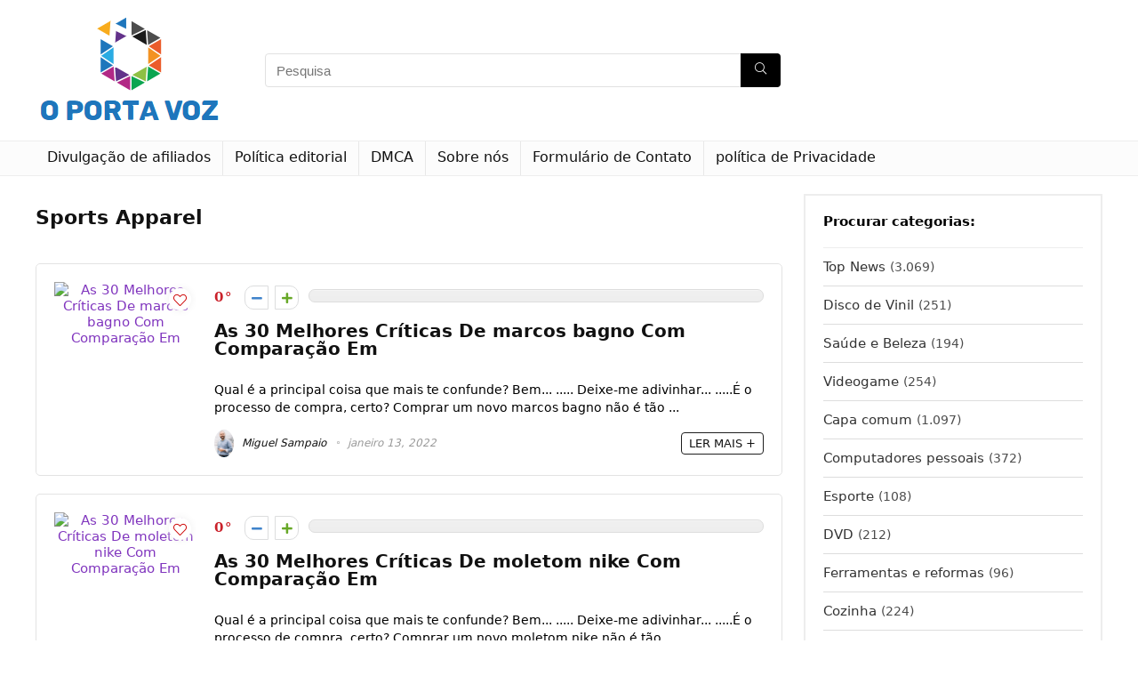

--- FILE ---
content_type: text/html; charset=UTF-8
request_url: https://www.oportavoz.com/sports-apparel/
body_size: 17671
content:
<!DOCTYPE html>
<!--[if IE 8]>    <html class="ie8" lang="pt-BR"> <![endif]-->
<!--[if IE 9]>    <html class="ie9" lang="pt-BR"> <![endif]-->
<!--[if (gt IE 9)|!(IE)] lang="pt-BR"><![endif]-->
<html lang="pt-BR">
<head>
<meta charset="UTF-8" />
<meta name="viewport" content="width=device-width, initial-scale=1.0" />
<!-- feeds & pingback -->
<link rel="profile" href="https://gmpg.org/xfn/11" />
<link rel="pingback" href="https://www.oportavoz.com/xmlrpc.php" />
<meta name='robots' content='index, follow, max-image-preview:large, max-snippet:-1, max-video-preview:-1' />


	<!-- This site is optimized with the Yoast SEO plugin v26.5 - https://yoast.com/wordpress/plugins/seo/ -->
	<title>Sports Apparel</title>
	<link rel="canonical" href="https://www.oportavoz.com/sports-apparel/" />
	<meta property="og:locale" content="pt_BR" />
	<meta property="og:type" content="article" />
	<meta property="og:title" content="Sports Apparel" />
	<meta property="og:url" content="https://www.oportavoz.com/sports-apparel/" />
	<meta property="og:site_name" content="O Porta Voz" />
	<meta name="twitter:card" content="summary_large_image" />
	<script type="application/ld+json" class="yoast-schema-graph">{"@context":"https://schema.org","@graph":[{"@type":"CollectionPage","@id":"https://www.oportavoz.com/sports-apparel/","url":"https://www.oportavoz.com/sports-apparel/","name":"Sports Apparel","isPartOf":{"@id":"https://www.oportavoz.com/#website"},"primaryImageOfPage":{"@id":"https://www.oportavoz.com/sports-apparel/#primaryimage"},"image":{"@id":"https://www.oportavoz.com/sports-apparel/#primaryimage"},"thumbnailUrl":"https://www.oportavoz.com/wp-content/uploads/2022/01/preconceito-lingustico.jpg","inLanguage":"pt-BR"},{"@type":"ImageObject","inLanguage":"pt-BR","@id":"https://www.oportavoz.com/sports-apparel/#primaryimage","url":"https://www.oportavoz.com/wp-content/uploads/2022/01/preconceito-lingustico.jpg","contentUrl":"https://www.oportavoz.com/wp-content/uploads/2022/01/preconceito-lingustico.jpg","width":337,"height":500},{"@type":"WebSite","@id":"https://www.oportavoz.com/#website","url":"https://www.oportavoz.com/","name":"O Porta Voz","description":"Informações sobre Portugal. Selecione os assuntos que deseja saber mais sobre a Folha d Ouro Verde","publisher":{"@id":"https://www.oportavoz.com/#organization"},"potentialAction":[{"@type":"SearchAction","target":{"@type":"EntryPoint","urlTemplate":"https://www.oportavoz.com/?s={search_term_string}"},"query-input":{"@type":"PropertyValueSpecification","valueRequired":true,"valueName":"search_term_string"}}],"inLanguage":"pt-BR"},{"@type":"Organization","@id":"https://www.oportavoz.com/#organization","name":"Folha d’Ouro Verde","url":"https://www.oportavoz.com/","logo":{"@type":"ImageObject","inLanguage":"pt-BR","@id":"https://www.oportavoz.com/#/schema/logo/image/","url":"https://www.oportavoz.com/wp-content/uploads/2021/07/Folha-dOuro-Verde-Logo.png","contentUrl":"https://www.oportavoz.com/wp-content/uploads/2021/07/Folha-dOuro-Verde-Logo.png","width":391,"height":192,"caption":"Folha d’Ouro Verde"},"image":{"@id":"https://www.oportavoz.com/#/schema/logo/image/"}}]}</script>
	<!-- / Yoast SEO plugin. -->


<link rel='dns-prefetch' href='//www.googletagmanager.com' />

<link rel="alternate" type="application/rss+xml" title="Feed para O Porta Voz &raquo;" href="https://www.oportavoz.com/feed/" />
<link rel="alternate" type="application/rss+xml" title="Feed de comentários para O Porta Voz &raquo;" href="https://www.oportavoz.com/comments/feed/" />
<link rel="alternate" type="application/rss+xml" title="Feed de categoria para O Porta Voz &raquo; Sports Apparel" href="https://www.oportavoz.com/sports-apparel/feed/" />
<style id='wp-img-auto-sizes-contain-inline-css' type='text/css'>
img:is([sizes=auto i],[sizes^="auto," i]){contain-intrinsic-size:3000px 1500px}
/*# sourceURL=wp-img-auto-sizes-contain-inline-css */
</style>

<style id='wp-emoji-styles-inline-css' type='text/css'>

	img.wp-smiley, img.emoji {
		display: inline !important;
		border: none !important;
		box-shadow: none !important;
		height: 1em !important;
		width: 1em !important;
		margin: 0 0.07em !important;
		vertical-align: -0.1em !important;
		background: none !important;
		padding: 0 !important;
	}
/*# sourceURL=wp-emoji-styles-inline-css */
</style>
<link rel='stylesheet' id='wp-block-library-css' href='https://www.oportavoz.com/wp-includes/css/dist/block-library/style.min.css?ver=1a5a7e83a29d894a3ed5dfd8b506b751' type='text/css' media='all' />
<style id='global-styles-inline-css' type='text/css'>
:root{--wp--preset--aspect-ratio--square: 1;--wp--preset--aspect-ratio--4-3: 4/3;--wp--preset--aspect-ratio--3-4: 3/4;--wp--preset--aspect-ratio--3-2: 3/2;--wp--preset--aspect-ratio--2-3: 2/3;--wp--preset--aspect-ratio--16-9: 16/9;--wp--preset--aspect-ratio--9-16: 9/16;--wp--preset--color--black: #000000;--wp--preset--color--cyan-bluish-gray: #abb8c3;--wp--preset--color--white: #ffffff;--wp--preset--color--pale-pink: #f78da7;--wp--preset--color--vivid-red: #cf2e2e;--wp--preset--color--luminous-vivid-orange: #ff6900;--wp--preset--color--luminous-vivid-amber: #fcb900;--wp--preset--color--light-green-cyan: #7bdcb5;--wp--preset--color--vivid-green-cyan: #00d084;--wp--preset--color--pale-cyan-blue: #8ed1fc;--wp--preset--color--vivid-cyan-blue: #0693e3;--wp--preset--color--vivid-purple: #9b51e0;--wp--preset--gradient--vivid-cyan-blue-to-vivid-purple: linear-gradient(135deg,rgb(6,147,227) 0%,rgb(155,81,224) 100%);--wp--preset--gradient--light-green-cyan-to-vivid-green-cyan: linear-gradient(135deg,rgb(122,220,180) 0%,rgb(0,208,130) 100%);--wp--preset--gradient--luminous-vivid-amber-to-luminous-vivid-orange: linear-gradient(135deg,rgb(252,185,0) 0%,rgb(255,105,0) 100%);--wp--preset--gradient--luminous-vivid-orange-to-vivid-red: linear-gradient(135deg,rgb(255,105,0) 0%,rgb(207,46,46) 100%);--wp--preset--gradient--very-light-gray-to-cyan-bluish-gray: linear-gradient(135deg,rgb(238,238,238) 0%,rgb(169,184,195) 100%);--wp--preset--gradient--cool-to-warm-spectrum: linear-gradient(135deg,rgb(74,234,220) 0%,rgb(151,120,209) 20%,rgb(207,42,186) 40%,rgb(238,44,130) 60%,rgb(251,105,98) 80%,rgb(254,248,76) 100%);--wp--preset--gradient--blush-light-purple: linear-gradient(135deg,rgb(255,206,236) 0%,rgb(152,150,240) 100%);--wp--preset--gradient--blush-bordeaux: linear-gradient(135deg,rgb(254,205,165) 0%,rgb(254,45,45) 50%,rgb(107,0,62) 100%);--wp--preset--gradient--luminous-dusk: linear-gradient(135deg,rgb(255,203,112) 0%,rgb(199,81,192) 50%,rgb(65,88,208) 100%);--wp--preset--gradient--pale-ocean: linear-gradient(135deg,rgb(255,245,203) 0%,rgb(182,227,212) 50%,rgb(51,167,181) 100%);--wp--preset--gradient--electric-grass: linear-gradient(135deg,rgb(202,248,128) 0%,rgb(113,206,126) 100%);--wp--preset--gradient--midnight: linear-gradient(135deg,rgb(2,3,129) 0%,rgb(40,116,252) 100%);--wp--preset--font-size--small: 13px;--wp--preset--font-size--medium: 20px;--wp--preset--font-size--large: 36px;--wp--preset--font-size--x-large: 42px;--wp--preset--spacing--20: 0.44rem;--wp--preset--spacing--30: 0.67rem;--wp--preset--spacing--40: 1rem;--wp--preset--spacing--50: 1.5rem;--wp--preset--spacing--60: 2.25rem;--wp--preset--spacing--70: 3.38rem;--wp--preset--spacing--80: 5.06rem;--wp--preset--shadow--natural: 6px 6px 9px rgba(0, 0, 0, 0.2);--wp--preset--shadow--deep: 12px 12px 50px rgba(0, 0, 0, 0.4);--wp--preset--shadow--sharp: 6px 6px 0px rgba(0, 0, 0, 0.2);--wp--preset--shadow--outlined: 6px 6px 0px -3px rgb(255, 255, 255), 6px 6px rgb(0, 0, 0);--wp--preset--shadow--crisp: 6px 6px 0px rgb(0, 0, 0);}:where(.is-layout-flex){gap: 0.5em;}:where(.is-layout-grid){gap: 0.5em;}body .is-layout-flex{display: flex;}.is-layout-flex{flex-wrap: wrap;align-items: center;}.is-layout-flex > :is(*, div){margin: 0;}body .is-layout-grid{display: grid;}.is-layout-grid > :is(*, div){margin: 0;}:where(.wp-block-columns.is-layout-flex){gap: 2em;}:where(.wp-block-columns.is-layout-grid){gap: 2em;}:where(.wp-block-post-template.is-layout-flex){gap: 1.25em;}:where(.wp-block-post-template.is-layout-grid){gap: 1.25em;}.has-black-color{color: var(--wp--preset--color--black) !important;}.has-cyan-bluish-gray-color{color: var(--wp--preset--color--cyan-bluish-gray) !important;}.has-white-color{color: var(--wp--preset--color--white) !important;}.has-pale-pink-color{color: var(--wp--preset--color--pale-pink) !important;}.has-vivid-red-color{color: var(--wp--preset--color--vivid-red) !important;}.has-luminous-vivid-orange-color{color: var(--wp--preset--color--luminous-vivid-orange) !important;}.has-luminous-vivid-amber-color{color: var(--wp--preset--color--luminous-vivid-amber) !important;}.has-light-green-cyan-color{color: var(--wp--preset--color--light-green-cyan) !important;}.has-vivid-green-cyan-color{color: var(--wp--preset--color--vivid-green-cyan) !important;}.has-pale-cyan-blue-color{color: var(--wp--preset--color--pale-cyan-blue) !important;}.has-vivid-cyan-blue-color{color: var(--wp--preset--color--vivid-cyan-blue) !important;}.has-vivid-purple-color{color: var(--wp--preset--color--vivid-purple) !important;}.has-black-background-color{background-color: var(--wp--preset--color--black) !important;}.has-cyan-bluish-gray-background-color{background-color: var(--wp--preset--color--cyan-bluish-gray) !important;}.has-white-background-color{background-color: var(--wp--preset--color--white) !important;}.has-pale-pink-background-color{background-color: var(--wp--preset--color--pale-pink) !important;}.has-vivid-red-background-color{background-color: var(--wp--preset--color--vivid-red) !important;}.has-luminous-vivid-orange-background-color{background-color: var(--wp--preset--color--luminous-vivid-orange) !important;}.has-luminous-vivid-amber-background-color{background-color: var(--wp--preset--color--luminous-vivid-amber) !important;}.has-light-green-cyan-background-color{background-color: var(--wp--preset--color--light-green-cyan) !important;}.has-vivid-green-cyan-background-color{background-color: var(--wp--preset--color--vivid-green-cyan) !important;}.has-pale-cyan-blue-background-color{background-color: var(--wp--preset--color--pale-cyan-blue) !important;}.has-vivid-cyan-blue-background-color{background-color: var(--wp--preset--color--vivid-cyan-blue) !important;}.has-vivid-purple-background-color{background-color: var(--wp--preset--color--vivid-purple) !important;}.has-black-border-color{border-color: var(--wp--preset--color--black) !important;}.has-cyan-bluish-gray-border-color{border-color: var(--wp--preset--color--cyan-bluish-gray) !important;}.has-white-border-color{border-color: var(--wp--preset--color--white) !important;}.has-pale-pink-border-color{border-color: var(--wp--preset--color--pale-pink) !important;}.has-vivid-red-border-color{border-color: var(--wp--preset--color--vivid-red) !important;}.has-luminous-vivid-orange-border-color{border-color: var(--wp--preset--color--luminous-vivid-orange) !important;}.has-luminous-vivid-amber-border-color{border-color: var(--wp--preset--color--luminous-vivid-amber) !important;}.has-light-green-cyan-border-color{border-color: var(--wp--preset--color--light-green-cyan) !important;}.has-vivid-green-cyan-border-color{border-color: var(--wp--preset--color--vivid-green-cyan) !important;}.has-pale-cyan-blue-border-color{border-color: var(--wp--preset--color--pale-cyan-blue) !important;}.has-vivid-cyan-blue-border-color{border-color: var(--wp--preset--color--vivid-cyan-blue) !important;}.has-vivid-purple-border-color{border-color: var(--wp--preset--color--vivid-purple) !important;}.has-vivid-cyan-blue-to-vivid-purple-gradient-background{background: var(--wp--preset--gradient--vivid-cyan-blue-to-vivid-purple) !important;}.has-light-green-cyan-to-vivid-green-cyan-gradient-background{background: var(--wp--preset--gradient--light-green-cyan-to-vivid-green-cyan) !important;}.has-luminous-vivid-amber-to-luminous-vivid-orange-gradient-background{background: var(--wp--preset--gradient--luminous-vivid-amber-to-luminous-vivid-orange) !important;}.has-luminous-vivid-orange-to-vivid-red-gradient-background{background: var(--wp--preset--gradient--luminous-vivid-orange-to-vivid-red) !important;}.has-very-light-gray-to-cyan-bluish-gray-gradient-background{background: var(--wp--preset--gradient--very-light-gray-to-cyan-bluish-gray) !important;}.has-cool-to-warm-spectrum-gradient-background{background: var(--wp--preset--gradient--cool-to-warm-spectrum) !important;}.has-blush-light-purple-gradient-background{background: var(--wp--preset--gradient--blush-light-purple) !important;}.has-blush-bordeaux-gradient-background{background: var(--wp--preset--gradient--blush-bordeaux) !important;}.has-luminous-dusk-gradient-background{background: var(--wp--preset--gradient--luminous-dusk) !important;}.has-pale-ocean-gradient-background{background: var(--wp--preset--gradient--pale-ocean) !important;}.has-electric-grass-gradient-background{background: var(--wp--preset--gradient--electric-grass) !important;}.has-midnight-gradient-background{background: var(--wp--preset--gradient--midnight) !important;}.has-small-font-size{font-size: var(--wp--preset--font-size--small) !important;}.has-medium-font-size{font-size: var(--wp--preset--font-size--medium) !important;}.has-large-font-size{font-size: var(--wp--preset--font-size--large) !important;}.has-x-large-font-size{font-size: var(--wp--preset--font-size--x-large) !important;}
/*# sourceURL=global-styles-inline-css */
</style>

<style id='classic-theme-styles-inline-css' type='text/css'>
/*! This file is auto-generated */
.wp-block-button__link{color:#fff;background-color:#32373c;border-radius:9999px;box-shadow:none;text-decoration:none;padding:calc(.667em + 2px) calc(1.333em + 2px);font-size:1.125em}.wp-block-file__button{background:#32373c;color:#fff;text-decoration:none}
/*# sourceURL=/wp-includes/css/classic-themes.min.css */
</style>
<link rel='stylesheet' id='dashicons-css' href='https://www.oportavoz.com/wp-includes/css/dashicons.min.css?ver=1a5a7e83a29d894a3ed5dfd8b506b751' type='text/css' media='all' />
<link rel='stylesheet' id='admin-bar-css' href='https://www.oportavoz.com/wp-includes/css/admin-bar.min.css?ver=1a5a7e83a29d894a3ed5dfd8b506b751' type='text/css' media='all' />
<style id='admin-bar-inline-css' type='text/css'>

    /* Hide CanvasJS credits for P404 charts specifically */
    #p404RedirectChart .canvasjs-chart-credit {
        display: none !important;
    }
    
    #p404RedirectChart canvas {
        border-radius: 6px;
    }

    .p404-redirect-adminbar-weekly-title {
        font-weight: bold;
        font-size: 14px;
        color: #fff;
        margin-bottom: 6px;
    }

    #wpadminbar #wp-admin-bar-p404_free_top_button .ab-icon:before {
        content: "\f103";
        color: #dc3545;
        top: 3px;
    }
    
    #wp-admin-bar-p404_free_top_button .ab-item {
        min-width: 80px !important;
        padding: 0px !important;
    }
    
    /* Ensure proper positioning and z-index for P404 dropdown */
    .p404-redirect-adminbar-dropdown-wrap { 
        min-width: 0; 
        padding: 0;
        position: static !important;
    }
    
    #wpadminbar #wp-admin-bar-p404_free_top_button_dropdown {
        position: static !important;
    }
    
    #wpadminbar #wp-admin-bar-p404_free_top_button_dropdown .ab-item {
        padding: 0 !important;
        margin: 0 !important;
    }
    
    .p404-redirect-dropdown-container {
        min-width: 340px;
        padding: 18px 18px 12px 18px;
        background: #23282d !important;
        color: #fff;
        border-radius: 12px;
        box-shadow: 0 8px 32px rgba(0,0,0,0.25);
        margin-top: 10px;
        position: relative !important;
        z-index: 999999 !important;
        display: block !important;
        border: 1px solid #444;
    }
    
    /* Ensure P404 dropdown appears on hover */
    #wpadminbar #wp-admin-bar-p404_free_top_button .p404-redirect-dropdown-container { 
        display: none !important;
    }
    
    #wpadminbar #wp-admin-bar-p404_free_top_button:hover .p404-redirect-dropdown-container { 
        display: block !important;
    }
    
    #wpadminbar #wp-admin-bar-p404_free_top_button:hover #wp-admin-bar-p404_free_top_button_dropdown .p404-redirect-dropdown-container {
        display: block !important;
    }
    
    .p404-redirect-card {
        background: #2c3338;
        border-radius: 8px;
        padding: 18px 18px 12px 18px;
        box-shadow: 0 2px 8px rgba(0,0,0,0.07);
        display: flex;
        flex-direction: column;
        align-items: flex-start;
        border: 1px solid #444;
    }
    
    .p404-redirect-btn {
        display: inline-block;
        background: #dc3545;
        color: #fff !important;
        font-weight: bold;
        padding: 5px 22px;
        border-radius: 8px;
        text-decoration: none;
        font-size: 17px;
        transition: background 0.2s, box-shadow 0.2s;
        margin-top: 8px;
        box-shadow: 0 2px 8px rgba(220,53,69,0.15);
        text-align: center;
        line-height: 1.6;
    }
    
    .p404-redirect-btn:hover {
        background: #c82333;
        color: #fff !important;
        box-shadow: 0 4px 16px rgba(220,53,69,0.25);
    }
    
    /* Prevent conflicts with other admin bar dropdowns */
    #wpadminbar .ab-top-menu > li:hover > .ab-item,
    #wpadminbar .ab-top-menu > li.hover > .ab-item {
        z-index: auto;
    }
    
    #wpadminbar #wp-admin-bar-p404_free_top_button:hover > .ab-item {
        z-index: 999998 !important;
    }
    
/*# sourceURL=admin-bar-inline-css */
</style>
<link rel='stylesheet' id='eggrehub-css' href='https://www.oportavoz.com/wp-content/themes/rehub-theme/css/eggrehub.css?ver=13.1.1' type='text/css' media='all' />
<link rel='stylesheet' id='rhstyle-css' href='https://www.oportavoz.com/wp-content/themes/rehub-theme/style.css?ver=13.1.1' type='text/css' media='all' />
<link rel='stylesheet' id='responsive-css' href='https://www.oportavoz.com/wp-content/themes/rehub-theme/css/responsive.css?ver=13.1.1' type='text/css' media='all' />
<link rel='stylesheet' id='rehubicons-css' href='https://www.oportavoz.com/wp-content/themes/rehub-theme/iconstyle.css?ver=13.1.1' type='text/css' media='all' />
<script type="text/javascript" src="https://www.oportavoz.com/wp-includes/js/jquery/jquery.min.js?ver=3.7.1" id="jquery-core-js" defer></script>

<script type="text/javascript" id="jquery-js-after">window.addEventListener('DOMContentLoaded', function() {
/* <![CDATA[ */
jQuery(document).ready(function() {
	jQuery(".2dec3afe443fac99097e8d1875173c0c").click(function() {
		jQuery.post(
			"https://www.oportavoz.com/wp-admin/admin-ajax.php", {
				"action": "quick_adsense_onpost_ad_click",
				"quick_adsense_onpost_ad_index": jQuery(this).attr("data-index"),
				"quick_adsense_nonce": "29da76022e",
			}, function(response) { }
		);
	});
});

//# sourceURL=jquery-js-after
/* ]]> */
});</script>
<link rel="https://api.w.org/" href="https://www.oportavoz.com/wp-json/" /><link rel="alternate" title="JSON" type="application/json" href="https://www.oportavoz.com/wp-json/wp/v2/categories/58" /><link rel="EditURI" type="application/rsd+xml" title="RSD" href="https://www.oportavoz.com/xmlrpc.php?rsd" />
<meta name="generator" content="Site Kit by Google 1.167.0" /><meta name="google-site-verification" content="GuiEKWbILXGSRwp1E2xj_PHB5qtzlCqXfBOBC3hZDpU" />

<link rel="preload" href="https://www.oportavoz.com/wp-content/themes/rehub-theme/fonts/rhicons.woff2?leryx9" as="font" type="font/woff2" crossorigin="crossorigin"><style type="text/css"> nav.top_menu > ul > li > a{font-weight:normal;} .widget .title:after{border-bottom:2px solid #8035be;}.rehub-main-color-border,nav.top_menu > ul > li.vertical-menu.border-main-color .sub-menu,.rh-main-bg-hover:hover,.wp-block-quote,ul.def_btn_link_tabs li.active a,.wp-block-pullquote{border-color:#8035be;}.wpsm_promobox.rehub_promobox{border-left-color:#8035be!important;}.color_link{color:#8035be !important;}.search-header-contents{border-top-color:#8035be;}.featured_slider:hover .score,.top_chart_controls .controls:hover,article.post .wpsm_toplist_heading:before{border-color:#8035be;}.btn_more:hover,.small_post .overlay .btn_more:hover,.tw-pagination .current{border:1px solid #8035be;color:#fff}.rehub_woo_review .rehub_woo_tabs_menu li.current{border-top:3px solid #8035be;}.gallery-pics .gp-overlay{box-shadow:0 0 0 4px #8035be inset;}.post .rehub_woo_tabs_menu li.current,.woocommerce div.product .woocommerce-tabs ul.tabs li.active{border-top:2px solid #8035be;}.rething_item a.cat{border-bottom-color:#8035be}nav.top_menu ul li ul.sub-menu{border-bottom:2px solid #8035be;}.widget.deal_daywoo,.elementor-widget-wpsm_woofeatured .deal_daywoo{border:3px solid #8035be;padding:20px;background:#fff;}.deal_daywoo .wpsm-bar-bar{background-color:#8035be !important} #buddypress div.item-list-tabs ul li.selected a span,#buddypress div.item-list-tabs ul li.current a span,#buddypress div.item-list-tabs ul li a span,.user-profile-div .user-menu-tab > li.active > a,.user-profile-div .user-menu-tab > li.active > a:focus,.user-profile-div .user-menu-tab > li.active > a:hover,.slide .news_cat a,.news_in_thumb:hover .news_cat a,.news_out_thumb:hover .news_cat a,.col-feat-grid:hover .news_cat a,.carousel-style-deal .re_carousel .controls,.re_carousel .controls:hover,.openedprevnext .postNavigation a,.postNavigation a:hover,.top_chart_pagination a.selected,.flex-control-paging li a.flex-active,.flex-control-paging li a:hover,.btn_more:hover,.tabs-menu li:hover,.tabs-menu li.current,.featured_slider:hover .score,#bbp_user_edit_submit,.bbp-topic-pagination a,.bbp-topic-pagination a,.custom-checkbox label.checked:after,.slider_post .caption,ul.postpagination li.active a,ul.postpagination li:hover a,ul.postpagination li a:focus,.top_theme h5 strong,.re_carousel .text:after,#topcontrol:hover,.main_slider .flex-overlay:hover a.read-more,.rehub_chimp #mc_embed_signup input#mc-embedded-subscribe,#rank_1.rank_count,#toplistmenu > ul li:before,.rehub_chimp:before,.wpsm-members > strong:first-child,.r_catbox_btn,.wpcf7 .wpcf7-submit,.comm_meta_wrap .rh_user_s2_label,.wpsm_pretty_hover li:hover,.wpsm_pretty_hover li.current,.rehub-main-color-bg,.togglegreedybtn:after,.rh-bg-hover-color:hover .news_cat a,.rh-main-bg-hover:hover,.rh_wrapper_video_playlist .rh_video_currently_playing,.rh_wrapper_video_playlist .rh_video_currently_playing.rh_click_video:hover,.rtmedia-list-item .rtmedia-album-media-count,.tw-pagination .current,.dokan-dashboard .dokan-dash-sidebar ul.dokan-dashboard-menu li.active,.dokan-dashboard .dokan-dash-sidebar ul.dokan-dashboard-menu li:hover,.dokan-dashboard .dokan-dash-sidebar ul.dokan-dashboard-menu li.dokan-common-links a:hover,#ywqa-submit-question,.woocommerce .widget_price_filter .ui-slider .ui-slider-range,.rh-hov-bor-line > a:after,nav.top_menu > ul:not(.off-canvas) > li > a:after,.rh-border-line:after,.wpsm-table.wpsm-table-main-color table tr th,.rehub_chimp_flat #mc_embed_signup input#mc-embedded-subscribe{background:#8035be;}@media (max-width:767px){.postNavigation a{background:#8035be;}}.rh-main-bg-hover:hover,.rh-main-bg-hover:hover .whitehovered{color:#fff !important} a,.carousel-style-deal .deal-item .priced_block .price_count ins,nav.top_menu ul li.menu-item-has-children ul li.menu-item-has-children > a:before,.top_chart_controls .controls:hover,.flexslider .fa-pulse,.footer-bottom .widget .f_menu li a:hover,.comment_form h3 a,.bbp-body li.bbp-forum-info > a:hover,.bbp-body li.bbp-topic-title > a:hover,#subscription-toggle a:before,#favorite-toggle a:before,.aff_offer_links .aff_name a,.rh-deal-price,.commentlist .comment-content small a,.related_articles .title_cat_related a,article em.emph,.campare_table table.one td strong.red,.sidebar .tabs-item .detail p a,.footer-bottom .widget .title span,footer p a,.welcome-frase strong,article.post .wpsm_toplist_heading:before,.post a.color_link,.categoriesbox:hover h3 a:after,.bbp-body li.bbp-forum-info > a,.bbp-body li.bbp-topic-title > a,.widget .title i,.woocommerce-MyAccount-navigation ul li.is-active a,.category-vendormenu li.current a,.deal_daywoo .title,.rehub-main-color,.wpsm_pretty_colored ul li.current a,.wpsm_pretty_colored ul li.current,.rh-heading-hover-color:hover h2 a,.rh-heading-hover-color:hover h3 a,.rh-heading-hover-color:hover h4 a,.rh-heading-hover-color:hover h5 a,.rh-heading-hover-color:hover .rh-heading-hover-item a,.rh-heading-icon:before,.widget_layered_nav ul li.chosen a:before,.wp-block-quote.is-style-large p,ul.page-numbers li span.current,ul.page-numbers li a:hover,ul.page-numbers li.active a,.page-link > span:not(.page-link-title),blockquote:not(.wp-block-quote) p,span.re_filtersort_btn:hover,span.active.re_filtersort_btn,.deal_daywoo .price,div.sortingloading:after{color:#8035be;} .page-link > span:not(.page-link-title),.postimagetrend .title,.widget.widget_affegg_widget .title,.widget.top_offers .title,.widget.cegg_widget_products .title,header .header_first_style .search form.search-form [type="submit"],header .header_eight_style .search form.search-form [type="submit"],.more_post a,.more_post span,.filter_home_pick span.active,.filter_home_pick span:hover,.filter_product_pick span.active,.filter_product_pick span:hover,.rh_tab_links a.active,.rh_tab_links a:hover,.wcv-navigation ul.menu li.active,.wcv-navigation ul.menu li:hover a,form.search-form [type="submit"],.rehub-sec-color-bg,input#ywqa-submit-question,input#ywqa-send-answer,.woocommerce button.button.alt,.tabsajax span.active.re_filtersort_btn,.wpsm-table.wpsm-table-sec-color table tr th,.rh-slider-arrow{background:#000000 !important;color:#fff !important;outline:0}.widget.widget_affegg_widget .title:after,.widget.top_offers .title:after,.vc_tta-tabs.wpsm-tabs .vc_tta-tab.vc_active,.vc_tta-tabs.wpsm-tabs .vc_tta-panel.vc_active .vc_tta-panel-heading,.widget.cegg_widget_products .title:after{border-top-color:#000000 !important;}.page-link > span:not(.page-link-title){border:1px solid #000000;}.page-link > span:not(.page-link-title),.header_first_style .search form.search-form [type="submit"] i{color:#fff !important;}.rh_tab_links a.active,.rh_tab_links a:hover,.rehub-sec-color-border,nav.top_menu > ul > li.vertical-menu.border-sec-color > .sub-menu,.rh-slider-thumbs-item--active{border-color:#000000}.rh_wrapper_video_playlist .rh_video_currently_playing,.rh_wrapper_video_playlist .rh_video_currently_playing.rh_click_video:hover{background-color:#000000;box-shadow:1200px 0 0 #000000 inset;}.rehub-sec-color{color:#000000} form.search-form input[type="text"]{border-radius:4px}.news .priced_block .price_count,.blog_string .priced_block .price_count,.main_slider .price_count{margin-right:5px}.right_aff .priced_block .btn_offer_block,.right_aff .priced_block .price_count{border-radius:0 !important}form.search-form.product-search-form input[type="text"]{border-radius:4px 0 0 4px;}form.search-form [type="submit"]{border-radius:0 4px 4px 0;}.rtl form.search-form.product-search-form input[type="text"]{border-radius:0 4px 4px 0;}.rtl form.search-form [type="submit"]{border-radius:4px 0 0 4px;}.price_count,.rehub_offer_coupon,#buddypress .dir-search input[type=text],.gmw-form-wrapper input[type=text],.gmw-form-wrapper select,#buddypress a.button,.btn_more,#main_header .wpsm-button,#rh-header-cover-image .wpsm-button,#wcvendor_image_bg .wpsm-button,input[type="text"],textarea,input[type="tel"],input[type="password"],input[type="email"],input[type="url"],input[type="number"],.def_btn,input[type="submit"],input[type="button"],input[type="reset"],.rh_offer_list .offer_thumb .deal_img_wrap,.grid_onsale,.rehub-main-smooth,.re_filter_instore span.re_filtersort_btn:hover,.re_filter_instore span.active.re_filtersort_btn,#buddypress .standard-form input[type=text],#buddypress .standard-form textarea,.blacklabelprice{border-radius:4px}.news-community,.woocommerce .products.grid_woo .product,.rehub_chimp #mc_embed_signup input.email,#mc_embed_signup input#mc-embedded-subscribe,.rh_offer_list,.woo-tax-logo,#buddypress div.item-list-tabs ul li a,#buddypress form#whats-new-form,#buddypress div#invite-list,#buddypress #send-reply div.message-box,.rehub-sec-smooth,.rate-bar-bar,.rate-bar,#wcfm-main-contentainer #wcfm-content,.wcfm_welcomebox_header{border-radius:5px} .woocommerce .woo-button-area .masked_coupon,.woocommerce a.woo_loop_btn,.woocommerce .button.checkout,.woocommerce input.button.alt,.woocommerce a.add_to_cart_button:not(.flat-woo-btn),.woocommerce-page a.add_to_cart_button:not(.flat-woo-btn),.woocommerce .single_add_to_cart_button,.woocommerce div.product form.cart .button,.woocommerce .checkout-button.button,.woofiltersbig .prdctfltr_buttons a.prdctfltr_woocommerce_filter_submit,.priced_block .btn_offer_block,.priced_block .button,.rh-deal-compact-btn,input.mdf_button,#buddypress input[type="submit"],#buddypress input[type="button"],#buddypress input[type="reset"],#buddypress button.submit,.wpsm-button.rehub_main_btn,.wcv-grid a.button,input.gmw-submit,#ws-plugin--s2member-profile-submit,#rtmedia_create_new_album,input[type="submit"].dokan-btn-theme,a.dokan-btn-theme,.dokan-btn-theme,#wcfm_membership_container a.wcfm_submit_button,.woocommerce button.button,.rehub-main-btn-bg{background:none #de1414 !important;color:#ffffff !important;fill:#ffffff !important;border:none !important;text-decoration:none !important;outline:0;box-shadow:-1px 6px 19px rgba(222,20,20,0.2) !important;border-radius:4px !important;}.rehub-main-btn-bg > a{color:#ffffff !important;}.woocommerce a.woo_loop_btn:hover,.woocommerce .button.checkout:hover,.woocommerce input.button.alt:hover,.woocommerce a.add_to_cart_button:not(.flat-woo-btn):hover,.woocommerce-page a.add_to_cart_button:not(.flat-woo-btn):hover,.woocommerce a.single_add_to_cart_button:hover,.woocommerce-page a.single_add_to_cart_button:hover,.woocommerce div.product form.cart .button:hover,.woocommerce-page div.product form.cart .button:hover,.woocommerce .checkout-button.button:hover,.woofiltersbig .prdctfltr_buttons a.prdctfltr_woocommerce_filter_submit:hover,.priced_block .btn_offer_block:hover,.wpsm-button.rehub_main_btn:hover,#buddypress input[type="submit"]:hover,#buddypress input[type="button"]:hover,#buddypress input[type="reset"]:hover,#buddypress button.submit:hover,.small_post .btn:hover,.ap-pro-form-field-wrapper input[type="submit"]:hover,.wcv-grid a.button:hover,#ws-plugin--s2member-profile-submit:hover,.rething_button .btn_more:hover,#wcfm_membership_container a.wcfm_submit_button:hover,.woocommerce button.button:hover,.rehub-main-btn-bg:hover,.rehub-main-btn-bg:hover > a{background:none #de1414 !important;color:#ffffff !important;box-shadow:-1px 6px 13px rgba(222,20,20,0.4) !important;border-color:transparent;}.rehub_offer_coupon:hover{border:1px dashed #de1414;}.rehub_offer_coupon:hover i.far,.rehub_offer_coupon:hover i.fal,.rehub_offer_coupon:hover i.fas{color:#de1414}.re_thing_btn .rehub_offer_coupon.not_masked_coupon:hover{color:#de1414 !important}.woocommerce a.woo_loop_btn:active,.woocommerce .button.checkout:active,.woocommerce .button.alt:active,.woocommerce a.add_to_cart_button:not(.flat-woo-btn):active,.woocommerce-page a.add_to_cart_button:not(.flat-woo-btn):active,.woocommerce a.single_add_to_cart_button:active,.woocommerce-page a.single_add_to_cart_button:active,.woocommerce div.product form.cart .button:active,.woocommerce-page div.product form.cart .button:active,.woocommerce .checkout-button.button:active,.woofiltersbig .prdctfltr_buttons a.prdctfltr_woocommerce_filter_submit:active,.wpsm-button.rehub_main_btn:active,#buddypress input[type="submit"]:active,#buddypress input[type="button"]:active,#buddypress input[type="reset"]:active,#buddypress button.submit:active,.ap-pro-form-field-wrapper input[type="submit"]:active,.wcv-grid a.button:active,#ws-plugin--s2member-profile-submit:active,input[type="submit"].dokan-btn-theme:active,a.dokan-btn-theme:active,.dokan-btn-theme:active,.woocommerce button.button:active,.rehub-main-btn-bg:active{background:none #de1414 !important;box-shadow:0 1px 0 #999 !important;top:2px;color:#ffffff !important;}.rehub_btn_color{background-color:#de1414;border:1px solid #de1414;color:#ffffff;text-shadow:none}.rehub_btn_color:hover{color:#ffffff;background-color:#de1414;border:1px solid #de1414;}.rething_button .btn_more{border:1px solid #de1414;color:#de1414;}.rething_button .priced_block.block_btnblock .price_count{color:#de1414;font-weight:normal;}.widget_merchant_list .buttons_col{background-color:#de1414 !important;}.widget_merchant_list .buttons_col a{color:#ffffff !important;}.rehub-svg-btn-fill svg{fill:#de1414;}.rehub-svg-btn-stroke svg{stroke:#de1414;}@media (max-width:767px){#float-panel-woo-area{border-top:1px solid #de1414}}.rh_post_layout_big_offer .priced_block .btn_offer_block{text-shadow:none}</style><style type="text/css">.saboxplugin-wrap{-webkit-box-sizing:border-box;-moz-box-sizing:border-box;-ms-box-sizing:border-box;box-sizing:border-box;border:1px solid #eee;width:100%;clear:both;display:block;overflow:hidden;word-wrap:break-word;position:relative}.saboxplugin-wrap .saboxplugin-gravatar{float:left;padding:0 20px 20px 20px}.saboxplugin-wrap .saboxplugin-gravatar img{max-width:100px;height:auto;border-radius:0;}.saboxplugin-wrap .saboxplugin-authorname{font-size:18px;line-height:1;margin:20px 0 0 20px;display:block}.saboxplugin-wrap .saboxplugin-authorname a{text-decoration:none}.saboxplugin-wrap .saboxplugin-authorname a:focus{outline:0}.saboxplugin-wrap .saboxplugin-desc{display:block;margin:5px 20px}.saboxplugin-wrap .saboxplugin-desc a{text-decoration:underline}.saboxplugin-wrap .saboxplugin-desc p{margin:5px 0 12px}.saboxplugin-wrap .saboxplugin-web{margin:0 20px 15px;text-align:left}.saboxplugin-wrap .sab-web-position{text-align:right}.saboxplugin-wrap .saboxplugin-web a{color:#ccc;text-decoration:none}.saboxplugin-wrap .saboxplugin-socials{position:relative;display:block;background:#fcfcfc;padding:5px;border-top:1px solid #eee}.saboxplugin-wrap .saboxplugin-socials a svg{width:20px;height:20px}.saboxplugin-wrap .saboxplugin-socials a svg .st2{fill:#fff; transform-origin:center center;}.saboxplugin-wrap .saboxplugin-socials a svg .st1{fill:rgba(0,0,0,.3)}.saboxplugin-wrap .saboxplugin-socials a:hover{opacity:.8;-webkit-transition:opacity .4s;-moz-transition:opacity .4s;-o-transition:opacity .4s;transition:opacity .4s;box-shadow:none!important;-webkit-box-shadow:none!important}.saboxplugin-wrap .saboxplugin-socials .saboxplugin-icon-color{box-shadow:none;padding:0;border:0;-webkit-transition:opacity .4s;-moz-transition:opacity .4s;-o-transition:opacity .4s;transition:opacity .4s;display:inline-block;color:#fff;font-size:0;text-decoration:inherit;margin:5px;-webkit-border-radius:0;-moz-border-radius:0;-ms-border-radius:0;-o-border-radius:0;border-radius:0;overflow:hidden}.saboxplugin-wrap .saboxplugin-socials .saboxplugin-icon-grey{text-decoration:inherit;box-shadow:none;position:relative;display:-moz-inline-stack;display:inline-block;vertical-align:middle;zoom:1;margin:10px 5px;color:#444;fill:#444}.clearfix:after,.clearfix:before{content:' ';display:table;line-height:0;clear:both}.ie7 .clearfix{zoom:1}.saboxplugin-socials.sabox-colored .saboxplugin-icon-color .sab-twitch{border-color:#38245c}.saboxplugin-socials.sabox-colored .saboxplugin-icon-color .sab-behance{border-color:#003eb0}.saboxplugin-socials.sabox-colored .saboxplugin-icon-color .sab-deviantart{border-color:#036824}.saboxplugin-socials.sabox-colored .saboxplugin-icon-color .sab-digg{border-color:#00327c}.saboxplugin-socials.sabox-colored .saboxplugin-icon-color .sab-dribbble{border-color:#ba1655}.saboxplugin-socials.sabox-colored .saboxplugin-icon-color .sab-facebook{border-color:#1e2e4f}.saboxplugin-socials.sabox-colored .saboxplugin-icon-color .sab-flickr{border-color:#003576}.saboxplugin-socials.sabox-colored .saboxplugin-icon-color .sab-github{border-color:#264874}.saboxplugin-socials.sabox-colored .saboxplugin-icon-color .sab-google{border-color:#0b51c5}.saboxplugin-socials.sabox-colored .saboxplugin-icon-color .sab-html5{border-color:#902e13}.saboxplugin-socials.sabox-colored .saboxplugin-icon-color .sab-instagram{border-color:#1630aa}.saboxplugin-socials.sabox-colored .saboxplugin-icon-color .sab-linkedin{border-color:#00344f}.saboxplugin-socials.sabox-colored .saboxplugin-icon-color .sab-pinterest{border-color:#5b040e}.saboxplugin-socials.sabox-colored .saboxplugin-icon-color .sab-reddit{border-color:#992900}.saboxplugin-socials.sabox-colored .saboxplugin-icon-color .sab-rss{border-color:#a43b0a}.saboxplugin-socials.sabox-colored .saboxplugin-icon-color .sab-sharethis{border-color:#5d8420}.saboxplugin-socials.sabox-colored .saboxplugin-icon-color .sab-soundcloud{border-color:#995200}.saboxplugin-socials.sabox-colored .saboxplugin-icon-color .sab-spotify{border-color:#0f612c}.saboxplugin-socials.sabox-colored .saboxplugin-icon-color .sab-stackoverflow{border-color:#a95009}.saboxplugin-socials.sabox-colored .saboxplugin-icon-color .sab-steam{border-color:#006388}.saboxplugin-socials.sabox-colored .saboxplugin-icon-color .sab-user_email{border-color:#b84e05}.saboxplugin-socials.sabox-colored .saboxplugin-icon-color .sab-tumblr{border-color:#10151b}.saboxplugin-socials.sabox-colored .saboxplugin-icon-color .sab-twitter{border-color:#0967a0}.saboxplugin-socials.sabox-colored .saboxplugin-icon-color .sab-vimeo{border-color:#0d7091}.saboxplugin-socials.sabox-colored .saboxplugin-icon-color .sab-windows{border-color:#003f71}.saboxplugin-socials.sabox-colored .saboxplugin-icon-color .sab-whatsapp{border-color:#003f71}.saboxplugin-socials.sabox-colored .saboxplugin-icon-color .sab-wordpress{border-color:#0f3647}.saboxplugin-socials.sabox-colored .saboxplugin-icon-color .sab-yahoo{border-color:#14002d}.saboxplugin-socials.sabox-colored .saboxplugin-icon-color .sab-youtube{border-color:#900}.saboxplugin-socials.sabox-colored .saboxplugin-icon-color .sab-xing{border-color:#000202}.saboxplugin-socials.sabox-colored .saboxplugin-icon-color .sab-mixcloud{border-color:#2475a0}.saboxplugin-socials.sabox-colored .saboxplugin-icon-color .sab-vk{border-color:#243549}.saboxplugin-socials.sabox-colored .saboxplugin-icon-color .sab-medium{border-color:#00452c}.saboxplugin-socials.sabox-colored .saboxplugin-icon-color .sab-quora{border-color:#420e00}.saboxplugin-socials.sabox-colored .saboxplugin-icon-color .sab-meetup{border-color:#9b181c}.saboxplugin-socials.sabox-colored .saboxplugin-icon-color .sab-goodreads{border-color:#000}.saboxplugin-socials.sabox-colored .saboxplugin-icon-color .sab-snapchat{border-color:#999700}.saboxplugin-socials.sabox-colored .saboxplugin-icon-color .sab-500px{border-color:#00557f}.saboxplugin-socials.sabox-colored .saboxplugin-icon-color .sab-mastodont{border-color:#185886}.sabox-plus-item{margin-bottom:20px}@media screen and (max-width:480px){.saboxplugin-wrap{text-align:center}.saboxplugin-wrap .saboxplugin-gravatar{float:none;padding:20px 0;text-align:center;margin:0 auto;display:block}.saboxplugin-wrap .saboxplugin-gravatar img{float:none;display:inline-block;display:-moz-inline-stack;vertical-align:middle;zoom:1}.saboxplugin-wrap .saboxplugin-desc{margin:0 10px 20px;text-align:center}.saboxplugin-wrap .saboxplugin-authorname{text-align:center;margin:10px 0 20px}}body .saboxplugin-authorname a,body .saboxplugin-authorname a:hover{box-shadow:none;-webkit-box-shadow:none}a.sab-profile-edit{font-size:16px!important;line-height:1!important}.sab-edit-settings a,a.sab-profile-edit{color:#0073aa!important;box-shadow:none!important;-webkit-box-shadow:none!important}.sab-edit-settings{margin-right:15px;position:absolute;right:0;z-index:2;bottom:10px;line-height:20px}.sab-edit-settings i{margin-left:5px}.saboxplugin-socials{line-height:1!important}.rtl .saboxplugin-wrap .saboxplugin-gravatar{float:right}.rtl .saboxplugin-wrap .saboxplugin-authorname{display:flex;align-items:center}.rtl .saboxplugin-wrap .saboxplugin-authorname .sab-profile-edit{margin-right:10px}.rtl .sab-edit-settings{right:auto;left:0}img.sab-custom-avatar{max-width:75px;}.saboxplugin-wrap {margin-top:0px; margin-bottom:0px; padding: 0px 0px }.saboxplugin-wrap .saboxplugin-authorname {font-size:18px; line-height:25px;}.saboxplugin-wrap .saboxplugin-desc p, .saboxplugin-wrap .saboxplugin-desc {font-size:14px !important; line-height:21px !important;}.saboxplugin-wrap .saboxplugin-web {font-size:14px;}.saboxplugin-wrap .saboxplugin-socials a svg {width:18px;height:18px;}</style><link rel="icon" href="https://www.oportavoz.com/wp-content/uploads/2025/02/oportavoz-favicon-150x150.png" sizes="32x32" />
<link rel="icon" href="https://www.oportavoz.com/wp-content/uploads/2025/02/oportavoz-favicon.png" sizes="192x192" />
<link rel="apple-touch-icon" href="https://www.oportavoz.com/wp-content/uploads/2025/02/oportavoz-favicon.png" />
<meta name="msapplication-TileImage" content="https://www.oportavoz.com/wp-content/uploads/2025/02/oportavoz-favicon.png" />
		<style type="text/css" id="wp-custom-css">
			.cegg-price-row
{
    display: none;
}
.after-price-row
{
    display: none;
}
.cegg-last-update-row
{
    display: none;
}
.egg-container .row .col-md-6
{
    text-align: center;
}
.egg-container .col-md-6 
{
    width: 100%;
}		</style>
		<noscript><style id="rocket-lazyload-nojs-css">.rll-youtube-player, [data-lazy-src]{display:none !important;}</style></noscript></head>
<body data-rsssl=1 class="archive category category-sports-apparel category-58 wp-theme-rehub-theme">
	               
<!-- Outer Start -->
<div class="rh-outer-wrap">
    <div id="top_ankor"></div>
    <!-- HEADER -->
            <header id="main_header" class="white_style">
            <div class="header_wrap">
                                                <!-- Logo section -->
<div class="logo_section_wrap hideontablet">
    <div class="rh-container">
        <div class="logo-section rh-flex-center-align tabletblockdisplay header_seven_style clearfix">
            <div class="logo">
          		          			<a href="https://www.oportavoz.com" class="logo_image">
                        <img src="data:image/svg+xml,%3Csvg%20xmlns='http://www.w3.org/2000/svg'%20viewBox='0%200%200%200'%3E%3C/svg%3E" alt="O Porta Voz" height="" width="" data-lazy-src="https://www.oportavoz.com/wp-content/uploads/2025/02/oportavoz-logo.png" /><noscript><img src="https://www.oportavoz.com/wp-content/uploads/2025/02/oportavoz-logo.png" alt="O Porta Voz" height="" width="" /></noscript>
                    </a>
          		       
            </div>                       
            <div class="search head_search">
                                <form  role="search" method="get" class="search-form" action="https://www.oportavoz.com/">
  	<input type="text" name="s" placeholder="Pesquisa"  data-posttype="post">
  	<input type="hidden" name="post_type" value="post" />  	<button type="submit" class="btnsearch"><i class="rhicon rhi-search"></i></button>
</form>
            </div>
            <div class=" rh-flex-right-align">
                <div class="header-actions-logo rh-flex-right-align">
                    <div class="tabledisplay">
                         
                         
                                                                                   
                                                    <div class="celldisplay mobileinmenu rh-comparemenu-link rh-header-icon text-center">
                                                        <span class="heads_icon_label rehub-main-font">
                                                            </span>
                            </div>
                                                                        
                    </div>                     
                </div>  
            </div>                        
        </div>
    </div>
</div>
<!-- /Logo section -->  
<!-- Main Navigation -->
<div class="search-form-inheader header_icons_menu main-nav mob-logo-enabled white_style">  
    <div class="rh-container"> 
	        
        <nav class="top_menu"><ul id="menu-primary-menu" class="menu"><li id="menu-item-2735" class="menu-item menu-item-type-post_type menu-item-object-page"><a href="https://www.oportavoz.com/divulgacao-de-afiliados/">Divulgação de afiliados</a></li>
<li id="menu-item-2736" class="menu-item menu-item-type-post_type menu-item-object-page"><a href="https://www.oportavoz.com/editorial-policy/">Política editorial</a></li>
<li id="menu-item-2737" class="menu-item menu-item-type-post_type menu-item-object-page"><a href="https://www.oportavoz.com/dmca/">DMCA</a></li>
<li id="menu-item-2738" class="menu-item menu-item-type-post_type menu-item-object-page"><a href="https://www.oportavoz.com/about-us/">Sobre nós</a></li>
<li id="menu-item-2739" class="menu-item menu-item-type-post_type menu-item-object-page"><a href="https://www.oportavoz.com/contact-form/">Formulário de Contato</a></li>
<li id="menu-item-2740" class="menu-item menu-item-type-post_type menu-item-object-page menu-item-privacy-policy"><a href="https://www.oportavoz.com/privacy-policy/">política de Privacidade</a></li>
</ul></nav>        <div class="responsive_nav_wrap rh_mobile_menu">
            <div id="dl-menu" class="dl-menuwrapper rh-flex-center-align">
                <button id="dl-trigger" class="dl-trigger" aria-label="Menu">
                    <svg viewBox="0 0 32 32" xmlns="http://www.w3.org/2000/svg">
                        <g>
                            <line stroke-linecap="round" id="rhlinemenu_1" y2="7" x2="29" y1="7" x1="3"/>
                            <line stroke-linecap="round" id="rhlinemenu_2" y2="16" x2="18" y1="16" x1="3"/>
                            <line stroke-linecap="round" id="rhlinemenu_3" y2="25" x2="26" y1="25" x1="3"/>
                        </g>
                    </svg>
                </button>
                <div id="mobile-menu-icons" class="rh-flex-center-align rh-flex-right-align">
                    <div id="slide-menu-mobile"></div>
                </div>
            </div>
                    </div>
        <div class="search-header-contents">
            <form  role="search" method="get" class="search-form" action="https://www.oportavoz.com/">
  	<input type="text" name="s" placeholder="Pesquisa"  data-posttype="post">
  	<input type="hidden" name="post_type" value="post" />  	<button type="submit" class="btnsearch"><i class="rhicon rhi-search"></i></button>
</form>
            
        </div>
    </div>
</div>
<!-- /Main Navigation -->
            </div>  
        </header>
            
<!-- CONTENT -->
<div class="rh-container"> 
    <div class="rh-content-wrap clearfix">
        <!-- Main Side -->
        <div class="main-side clearfix">
            <div class="wpsm-title middle-size-title wpsm-cat-title"><h5>Sports Apparel</h5></div>
            <article class='top_rating_text post'></article>
            
                                                                <div class="" data-filterargs='{"posts_per_page":12,"cat":58,"paged":1,"post_type":"post"}' data-template="query_type1" id="rh_loop_1754354099" data-innerargs='{"exerpt_count":"","disable_meta":"","enable_btn":"","disable_btn":1,"disable_act":0,"price_meta":"1","aff_link":0}'>

                                                 
                                                                
                                                    	<div class="news-community clearfix">
			 
		<div class="rh_grid_image_wrapper">		
		    <div class="newsimage rh_gr_img">
		        <figure>
		            		            	<div class="favorrightside wishonimage"><div class="heart_thumb_wrap"><span class="flowhidden cell_wishlist"><span class="heartplus" data-post_id="7983" data-informer="0"></span></span><span id="wishcount7983" class="thumbscount">0</span> </div></div>
		                   
			        <a href="https://www.oportavoz.com/as-30-melhores-criticas-de-marcos-bagno-com-comparacao-em/">
				        <img class="lazyload" data-src="https://www.oportavoz.com/wp-content/uploads/2022/01/preconceito-lingustico.jpg" width="160" height="160" alt="As 30 Melhores Críticas De marcos bagno Com Comparação Em" src="https://www.oportavoz.com/wp-content/themes/rehub-theme/images/default/blank.gif" />			        </a>
		        </figure>
		    </div>
		    			    <div class="newsdetail rh_gr_top_right mb5">
			    	<div class="hotmeter_wrap"><div class="hotmeter"><span class="table_cell_hot first_cell"><span id="temperatur7983" class="temperatur">0<span class="gradus_icon"></span></span></span> <span class="table_cell_hot cell_minus_hot"><button class="hotminus" alt="Voto negativo" title="Voto negativo" data-post_id="7983" data-informer="0"></button></span><span class="table_cell_hot cell_plus_hot"><button class="hotplus" alt="Voto positivo" title="Voto positivo" data-post_id="7983" data-informer="0"></button></span><span id="textinfo7983" class="textinfo table_cell_hot"></span><div class="table_cell_hot fullwidth_cell"><div id="fonscale7983" class="fonscale"><div id="scaleperc7983" class="scaleperc" style="width:0%"></div></div></div></div></div> 
			    </div>
		    		    <div class="newsdetail newstitleblock rh_gr_right_sec">
			    <h2 class="font130 mt0 mb10 mobfont120 lineheight20"><a href="https://www.oportavoz.com/as-30-melhores-criticas-de-marcos-bagno-com-comparacao-em/">As 30 Melhores Críticas De marcos bagno Com Comparação Em</a></h2>
			      		          
				    						
		 
				    	
	 
			         			    
					<span class="more-from-store-a floatleft ml0 mr10 mb5 lineheight20"></span>			     
			                                     
				<div class="clearfix"></div>	 		    
		    </div>	
		    <div class="newsdetail rh_gr_right_desc">
		    	<p class="font90 mobfont80 lineheight20 moblineheight15 mb15">Qual é a principal coisa que mais te confunde? Bem... .....
Deixe-me adivinhar... .....É o processo de compra, certo?
Comprar um novo marcos bagno  não é tão ...</p>
									  	
		    </div>	            
		    <div class="newsdetail newsbtn rh_gr_right_btn">
		    	<div class="rh-flex-center-align mobileblockdisplay">
			        <div class="meta post-meta">
			            				<span class="admin_meta">
			<a class="admin" href="https://www.oportavoz.com/author/dionisio-arenas/">
				<img alt='' src="data:image/svg+xml,%3Csvg%20xmlns='http://www.w3.org/2000/svg'%20viewBox='0%200%2022%2022'%3E%3C/svg%3E" data-lazy-srcset='https://www.oportavoz.com/wp-content/uploads/2026/01/Portuguese2.png 2x' class='avatar avatar-22 photo sab-custom-avatar' height='22' width='22' data-lazy-src="https://www.oportavoz.com/wp-content/uploads/2026/01/Portuguese2.png" /><noscript><img alt='' src='https://www.oportavoz.com/wp-content/uploads/2026/01/Portuguese2.png' srcset='https://www.oportavoz.com/wp-content/uploads/2026/01/Portuguese2.png 2x' class='avatar avatar-22 photo sab-custom-avatar' height='22' width='22' /></noscript>								
				Miguel Sampaio			
			</a>
		</span>
	 		<span class="date_meta">
  			 				 janeiro 13, 2022 			 		</span>	
									                       
			        </div>	
			        <div class="rh-flex-right-align">    	
					           
						    						
		 
				    	    											<a href="https://www.oportavoz.com/as-30-melhores-criticas-de-marcos-bagno-com-comparacao-em/" class="btn_more">LER MAIS +</a>
			  			  	    	
	      
					    				    </div> 
				</div>
		    </div>
	    </div> 
	    <div class="newscom_head_ajax"></div>
	    <div class="newscom_content_ajax"></div>
	         
	</div>

                                                                                        
                                                    	<div class="news-community clearfix">
			 
		<div class="rh_grid_image_wrapper">		
		    <div class="newsimage rh_gr_img">
		        <figure>
		            		            	<div class="favorrightside wishonimage"><div class="heart_thumb_wrap"><span class="flowhidden cell_wishlist"><span class="heartplus" data-post_id="7771" data-informer="0"></span></span><span id="wishcount7771" class="thumbscount">0</span> </div></div>
		                   
			        <a href="https://www.oportavoz.com/as-30-melhores-criticas-de-moletom-nike-com-comparacao-em/">
				        <img class="lazyload" data-src="https://www.oportavoz.com/wp-content/uploads/2022/01/moletom-nike-nscrflc-club-preto.jpg" width="160" height="160" alt="As 30 Melhores Críticas De moletom nike Com Comparação Em" src="https://www.oportavoz.com/wp-content/themes/rehub-theme/images/default/blank.gif" />			        </a>
		        </figure>
		    </div>
		    			    <div class="newsdetail rh_gr_top_right mb5">
			    	<div class="hotmeter_wrap"><div class="hotmeter"><span class="table_cell_hot first_cell"><span id="temperatur7771" class="temperatur">0<span class="gradus_icon"></span></span></span> <span class="table_cell_hot cell_minus_hot"><button class="hotminus" alt="Voto negativo" title="Voto negativo" data-post_id="7771" data-informer="0"></button></span><span class="table_cell_hot cell_plus_hot"><button class="hotplus" alt="Voto positivo" title="Voto positivo" data-post_id="7771" data-informer="0"></button></span><span id="textinfo7771" class="textinfo table_cell_hot"></span><div class="table_cell_hot fullwidth_cell"><div id="fonscale7771" class="fonscale"><div id="scaleperc7771" class="scaleperc" style="width:0%"></div></div></div></div></div> 
			    </div>
		    		    <div class="newsdetail newstitleblock rh_gr_right_sec">
			    <h2 class="font130 mt0 mb10 mobfont120 lineheight20"><a href="https://www.oportavoz.com/as-30-melhores-criticas-de-moletom-nike-com-comparacao-em/">As 30 Melhores Críticas De moletom nike Com Comparação Em</a></h2>
			      		          
				    						
		 
				    	
	 
			         			    
					<span class="more-from-store-a floatleft ml0 mr10 mb5 lineheight20"></span>			     
			                                     
				<div class="clearfix"></div>	 		    
		    </div>	
		    <div class="newsdetail rh_gr_right_desc">
		    	<p class="font90 mobfont80 lineheight20 moblineheight15 mb15">Qual é a principal coisa que mais te confunde? Bem... .....
Deixe-me adivinhar... .....É o processo de compra, certo?
Comprar um novo moletom nike  não é tão ...</p>
									  	
		    </div>	            
		    <div class="newsdetail newsbtn rh_gr_right_btn">
		    	<div class="rh-flex-center-align mobileblockdisplay">
			        <div class="meta post-meta">
			            				<span class="admin_meta">
			<a class="admin" href="https://www.oportavoz.com/author/dionisio-arenas/">
				<img alt='' src="data:image/svg+xml,%3Csvg%20xmlns='http://www.w3.org/2000/svg'%20viewBox='0%200%2022%2022'%3E%3C/svg%3E" data-lazy-srcset='https://www.oportavoz.com/wp-content/uploads/2026/01/Portuguese2.png 2x' class='avatar avatar-22 photo sab-custom-avatar' height='22' width='22' data-lazy-src="https://www.oportavoz.com/wp-content/uploads/2026/01/Portuguese2.png" /><noscript><img alt='' src='https://www.oportavoz.com/wp-content/uploads/2026/01/Portuguese2.png' srcset='https://www.oportavoz.com/wp-content/uploads/2026/01/Portuguese2.png 2x' class='avatar avatar-22 photo sab-custom-avatar' height='22' width='22' /></noscript>								
				Miguel Sampaio			
			</a>
		</span>
	 		<span class="date_meta">
  			 				 janeiro 6, 2022 			 		</span>	
									                       
			        </div>	
			        <div class="rh-flex-right-align">    	
					           
						    						
		 
				    	    											<a href="https://www.oportavoz.com/as-30-melhores-criticas-de-moletom-nike-com-comparacao-em/" class="btn_more">LER MAIS +</a>
			  			  	    	
	      
					    				    </div> 
				</div>
		    </div>
	    </div> 
	    <div class="newscom_head_ajax"></div>
	    <div class="newscom_content_ajax"></div>
	         
	</div>

                                                                                        
                                                    	<div class="news-community clearfix">
			 
		<div class="rh_grid_image_wrapper">		
		    <div class="newsimage rh_gr_img">
		        <figure>
		            		            	<div class="favorrightside wishonimage"><div class="heart_thumb_wrap"><span class="flowhidden cell_wishlist"><span class="heartplus" data-post_id="3372" data-informer="0"></span></span><span id="wishcount3372" class="thumbscount">0</span> </div></div>
		                   
			        <a href="https://www.oportavoz.com/as-30-melhores-criticas-de-powerbank-xiaomi-com-comparacao-em/">
				        <img class="lazyload" data-src="https://www.oportavoz.com/wp-content/uploads/2021/08/carregador-portatil-xiaomi-20000mah-branco.jpg" width="160" height="160" alt="As 30 Melhores Críticas De powerbank xiaomi Com Comparação Em" src="https://www.oportavoz.com/wp-content/themes/rehub-theme/images/default/blank.gif" />			        </a>
		        </figure>
		    </div>
		    			    <div class="newsdetail rh_gr_top_right mb5">
			    	<div class="hotmeter_wrap"><div class="hotmeter"><span class="table_cell_hot first_cell"><span id="temperatur3372" class="temperatur">0<span class="gradus_icon"></span></span></span> <span class="table_cell_hot cell_minus_hot"><button class="hotminus" alt="Voto negativo" title="Voto negativo" data-post_id="3372" data-informer="0"></button></span><span class="table_cell_hot cell_plus_hot"><button class="hotplus" alt="Voto positivo" title="Voto positivo" data-post_id="3372" data-informer="0"></button></span><span id="textinfo3372" class="textinfo table_cell_hot"></span><div class="table_cell_hot fullwidth_cell"><div id="fonscale3372" class="fonscale"><div id="scaleperc3372" class="scaleperc" style="width:0%"></div></div></div></div></div> 
			    </div>
		    		    <div class="newsdetail newstitleblock rh_gr_right_sec">
			    <h2 class="font130 mt0 mb10 mobfont120 lineheight20"><a href="https://www.oportavoz.com/as-30-melhores-criticas-de-powerbank-xiaomi-com-comparacao-em/">As 30 Melhores Críticas De powerbank xiaomi Com Comparação Em</a></h2>
			      		          
				    						
		 
				    	
	 
			         			    
					<span class="more-from-store-a floatleft ml0 mr10 mb5 lineheight20"></span>			     
			                                     
				<div class="clearfix"></div>	 		    
		    </div>	
		    <div class="newsdetail rh_gr_right_desc">
		    	<p class="font90 mobfont80 lineheight20 moblineheight15 mb15">Qual é a principal coisa que mais te confunde? Bem... .....
Deixe-me adivinhar... .....É o processo de compra, certo?
Comprar um novo powerbank xiaomi  não é ...</p>
									  	
		    </div>	            
		    <div class="newsdetail newsbtn rh_gr_right_btn">
		    	<div class="rh-flex-center-align mobileblockdisplay">
			        <div class="meta post-meta">
			            				<span class="admin_meta">
			<a class="admin" href="https://www.oportavoz.com/author/dionisio-arenas/">
				<img alt='' src="data:image/svg+xml,%3Csvg%20xmlns='http://www.w3.org/2000/svg'%20viewBox='0%200%2022%2022'%3E%3C/svg%3E" data-lazy-srcset='https://www.oportavoz.com/wp-content/uploads/2026/01/Portuguese2.png 2x' class='avatar avatar-22 photo sab-custom-avatar' height='22' width='22' data-lazy-src="https://www.oportavoz.com/wp-content/uploads/2026/01/Portuguese2.png" /><noscript><img alt='' src='https://www.oportavoz.com/wp-content/uploads/2026/01/Portuguese2.png' srcset='https://www.oportavoz.com/wp-content/uploads/2026/01/Portuguese2.png 2x' class='avatar avatar-22 photo sab-custom-avatar' height='22' width='22' /></noscript>								
				Miguel Sampaio			
			</a>
		</span>
	 		<span class="date_meta">
  			 				 agosto 17, 2021 			 		</span>	
									                       
			        </div>	
			        <div class="rh-flex-right-align">    	
					           
						    						
		 
				    	    											<a href="https://www.oportavoz.com/as-30-melhores-criticas-de-powerbank-xiaomi-com-comparacao-em/" class="btn_more">LER MAIS +</a>
			  			  	    	
	      
					    				    </div> 
				</div>
		    </div>
	    </div> 
	    <div class="newscom_head_ajax"></div>
	    <div class="newscom_content_ajax"></div>
	         
	</div>

                                                                                
                </div>
                                    <div class="pagination"></div>
                                 
                       
            <div class="clearfix"></div>
                                         
                             
            
        </div>  
        <!-- /Main Side -->
                    <!-- Sidebar -->
            <aside class="sidebar">            
    <!-- SIDEBAR WIDGET AREA -->
 			<div id="rehub_better_woocat-3" class="widget better_woocat padd20 whitebg border-lightgrey-double"><ul class="product-categories "><li class="categories"><span class="blockstyle border-grey-bottom browse-categories-label pb20 fontbold">Procurar categorias:</span><ul>	<li class="cat-item cat-item-1"><a href="https://www.oportavoz.com/top-news/">Top News</a> <span class="count">(3.069)</span>
</li>
	<li class="cat-item cat-item-28"><a href="https://www.oportavoz.com/disco-de-vinil/">Disco de Vinil</a> <span class="count">(251)</span>
</li>
	<li class="cat-item cat-item-29"><a href="https://www.oportavoz.com/saude-e-beleza/">Saúde e Beleza</a> <span class="count">(194)</span>
</li>
	<li class="cat-item cat-item-30"><a href="https://www.oportavoz.com/videogame/">Videogame</a> <span class="count">(254)</span>
</li>
	<li class="cat-item cat-item-31"><a href="https://www.oportavoz.com/capa-comum/">Capa comum</a> <span class="count">(1.097)</span>
</li>
	<li class="cat-item cat-item-32"><a href="https://www.oportavoz.com/computadores-pessoais/">Computadores pessoais</a> <span class="count">(372)</span>
</li>
	<li class="cat-item cat-item-33"><a href="https://www.oportavoz.com/esporte/">Esporte</a> <span class="count">(108)</span>
</li>
	<li class="cat-item cat-item-34"><a href="https://www.oportavoz.com/dvd/">DVD</a> <span class="count">(212)</span>
</li>
	<li class="cat-item cat-item-35"><a href="https://www.oportavoz.com/ferramentas-e-reformas/">Ferramentas e reformas</a> <span class="count">(96)</span>
</li>
	<li class="cat-item cat-item-36"><a href="https://www.oportavoz.com/cozinha/">Cozinha</a> <span class="count">(224)</span>
</li>
	<li class="cat-item cat-item-37"><a href="https://www.oportavoz.com/sapatos/">Sapatos</a> <span class="count">(27)</span>
</li>
	<li class="cat-item cat-item-38"><a href="https://www.oportavoz.com/capa-dura/">Capa dura</a> <span class="count">(584)</span>
</li>
	<li class="cat-item cat-item-39"><a href="https://www.oportavoz.com/relogio/">Relógio</a> <span class="count">(65)</span>
</li>
	<li class="cat-item cat-item-40"><a href="https://www.oportavoz.com/produto-para-bebes/">Produto para bebês</a> <span class="count">(102)</span>
</li>
	<li class="cat-item cat-item-41"><a href="https://www.oportavoz.com/utilidades-domesticas/">Utilidades domésticas</a> <span class="count">(3)</span>
</li>
	<li class="cat-item cat-item-42"><a href="https://www.oportavoz.com/vestuario/">Vestuário</a> <span class="count">(294)</span>
</li>
	<li class="cat-item cat-item-43"><a href="https://www.oportavoz.com/diversos/">Diversos</a> <span class="count">(54)</span>
</li>
	<li class="cat-item cat-item-44"><a href="https://www.oportavoz.com/fita-cassete/">Fita cassete</a> <span class="count">(6)</span>
</li>
	<li class="cat-item cat-item-45"><a href="https://www.oportavoz.com/eletronicos/">Eletrônicos</a> <span class="count">(662)</span>
</li>
	<li class="cat-item cat-item-46"><a href="https://www.oportavoz.com/ebook-kindle/">eBook Kindle</a> <span class="count">(143)</span>
</li>
	<li class="cat-item cat-item-47"><a href="https://www.oportavoz.com/brinquedo/">Brinquedo</a> <span class="count">(225)</span>
</li>
	<li class="cat-item cat-item-48"><a href="https://www.oportavoz.com/cd-de-mp3/">CD de MP3</a> <span class="count">(29)</span>
</li>
	<li class="cat-item cat-item-49"><a href="https://www.oportavoz.com/cd-de-audio/">CD de áudio</a> <span class="count">(412)</span>
</li>
	<li class="cat-item cat-item-50"><a href="https://www.oportavoz.com/produtos-de-escritorio/">Produtos de escritório</a> <span class="count">(209)</span>
</li>
	<li class="cat-item cat-item-51"><a href="https://www.oportavoz.com/acessorio/">Acessório</a> <span class="count">(86)</span>
</li>
	<li class="cat-item cat-item-52"><a href="https://www.oportavoz.com/automotivo/">Automotivo</a> <span class="count">(20)</span>
</li>
	<li class="cat-item cat-item-53"><a href="https://www.oportavoz.com/camera/">Câmera</a> <span class="count">(15)</span>
</li>
	<li class="cat-item cat-item-54"><a href="https://www.oportavoz.com/jogo/">Jogo</a> <span class="count">(9)</span>
</li>
	<li class="cat-item cat-item-55"><a href="https://www.oportavoz.com/acessorio-de-telefone-sem-fio/">Acessório de telefone sem fio</a> <span class="count">(33)</span>
</li>
	<li class="cat-item cat-item-56"><a href="https://www.oportavoz.com/encadernacao-desconhecida/">Encadernação desconhecida</a> <span class="count">(88)</span>
</li>
	<li class="cat-item cat-item-57"><a href="https://www.oportavoz.com/telefone-desbloqueado/">Telefone desbloqueado</a> <span class="count">(9)</span>
</li>
	<li class="cat-item cat-item-58 current-cat"><a aria-current="page" href="https://www.oportavoz.com/sports-apparel/">Sports Apparel</a> <span class="count">(3)</span>
</li>
	<li class="cat-item cat-item-59"><a href="https://www.oportavoz.com/edicao-economica/">Edição econômica</a> <span class="count">(9)</span>
</li>
	<li class="cat-item cat-item-60"><a href="https://www.oportavoz.com/livro-cartonado/">Livro cartonado</a> <span class="count">(6)</span>
</li>
	<li class="cat-item cat-item-61"><a href="https://www.oportavoz.com/ferramentas-e-ferragens/">Ferramentas e ferragens</a> <span class="count">(5)</span>
</li>
	<li class="cat-item cat-item-62"><a href="https://www.oportavoz.com/audio-e-video/">Áudio e vídeo</a> <span class="count">(9)</span>
</li>
	<li class="cat-item cat-item-63"><a href="https://www.oportavoz.com/luggage/">Luggage</a> <span class="count">(8)</span>
</li>
	<li class="cat-item cat-item-64"><a href="https://www.oportavoz.com/blu-ray/">Blu-ray</a> <span class="count">(99)</span>
</li>
	<li class="cat-item cat-item-65"><a href="https://www.oportavoz.com/home/">Home</a> <span class="count">(22)</span>
</li>
	<li class="cat-item cat-item-66"><a href="https://www.oportavoz.com/dvd-audio/">DVD-Áudio</a> <span class="count">(1)</span>
</li>
	<li class="cat-item cat-item-67"><a href="https://www.oportavoz.com/caixas-e-colecoes/">Caixas e coleções</a> <span class="count">(3)</span>
</li>
	<li class="cat-item cat-item-68"><a href="https://www.oportavoz.com/quadrinhos/">Quadrinhos</a> <span class="count">(6)</span>
</li>
	<li class="cat-item cat-item-69"><a href="https://www.oportavoz.com/encadernacao-de-couro/">Encadernação de couro</a> <span class="count">(9)</span>
</li>
	<li class="cat-item cat-item-70"><a href="https://www.oportavoz.com/telefone-sem-fio/">Telefone sem fio</a> <span class="count">(8)</span>
</li>
	<li class="cat-item cat-item-71"><a href="https://www.oportavoz.com/poster/">Pôster</a> <span class="count">(1)</span>
</li>
	<li class="cat-item cat-item-72"><a href="https://www.oportavoz.com/jardim-e-quintal/">Jardim e quintal</a> <span class="count">(11)</span>
</li>
	<li class="cat-item cat-item-73"><a href="https://www.oportavoz.com/espiral/">Espiral</a> <span class="count">(10)</span>
</li>
	<li class="cat-item cat-item-74"><a href="https://www.oportavoz.com/dvd-rom/">DVD-ROM</a> <span class="count">(2)</span>
</li>
	<li class="cat-item cat-item-75"><a href="https://www.oportavoz.com/joalheria/">Joalheria</a> <span class="count">(4)</span>
</li>
	<li class="cat-item cat-item-76"><a href="https://www.oportavoz.com/cd-rom/">CD-ROM</a> <span class="count">(8)</span>
</li>
	<li class="cat-item cat-item-77"><a href="https://www.oportavoz.com/agenda-ou-calendario/">Agenda ou Calendário</a> <span class="count">(4)</span>
</li>
	<li class="cat-item cat-item-78"><a href="https://www.oportavoz.com/fita-vhs/">Fita VHS</a> <span class="count">(2)</span>
</li>
	<li class="cat-item cat-item-79"><a href="https://www.oportavoz.com/partitura/">Partitura</a> <span class="count">(8)</span>
</li>
	<li class="cat-item cat-item-80"><a href="https://www.oportavoz.com/cartas/">Cartas</a> <span class="count">(3)</span>
</li>
	<li class="cat-item cat-item-81"><a href="https://www.oportavoz.com/encadernacao-para-biblioteca/">Encadernação para biblioteca</a> <span class="count">(3)</span>
</li>
	<li class="cat-item cat-item-82"><a href="https://www.oportavoz.com/livro-capa-tankobon/">Livro (capa Tankobon)</span></a> <span class="count">(3)</span>
</li>
	<li class="cat-item cat-item-83"><a href="https://www.oportavoz.com/chapeu/">Chapéu</a> <span class="count">(3)</span>
</li>
	<li class="cat-item cat-item-84"><a href="https://www.oportavoz.com/acabamento-especial/">Acabamento especial</a> <span class="count">(3)</span>
</li>
	<li class="cat-item cat-item-85"><a href="https://www.oportavoz.com/alimentos-e-bebidas/">Alimentos e Bebidas</a> <span class="count">(7)</span>
</li>
	<li class="cat-item cat-item-86"><a href="https://www.oportavoz.com/aplicativo/">Aplicativo</a> <span class="count">(2)</span>
</li>
	<li class="cat-item cat-item-87"><a href="https://www.oportavoz.com/capa-flexivel/">Capa flexível</a> <span class="count">(4)</span>
</li>
	<li class="cat-item cat-item-88"><a href="https://www.oportavoz.com/encadernacao-em-espiral/">Encadernação em espiral</a> <span class="count">(1)</span>
</li>
	<li class="cat-item cat-item-89"><a href="https://www.oportavoz.com/eyewear/">Eyewear</a> <span class="count">(2)</span>
</li>
	<li class="cat-item cat-item-90"><a href="https://www.oportavoz.com/livro-de-bolso/">Livro de bolso</a> <span class="count">(8)</span>
</li>
	<li class="cat-item cat-item-91"><a href="https://www.oportavoz.com/folha-solta/">Folha solta</a> <span class="count">(1)</span>
</li>
	<li class="cat-item cat-item-92"><a href="https://www.oportavoz.com/unidade-de-memoria-usb/">Unidade de memória USB</a> <span class="count">(1)</span>
</li>
	<li class="cat-item cat-item-93"><a href="https://www.oportavoz.com/bebidas-alcoolicas/">Bebidas Alcoólicas</a> <span class="count">(2)</span>
</li>
	<li class="cat-item cat-item-94"><a href="https://www.oportavoz.com/livro-em-oferta/">Livro em oferta</a> <span class="count">(2)</span>
</li>
	<li class="cat-item cat-item-95"><a href="https://www.oportavoz.com/imitacao-de-couro/">Imitação de couro</a> <span class="count">(2)</span>
</li>
	<li class="cat-item cat-item-96"><a href="https://www.oportavoz.com/encadernacao-de-livro-didatico/">Encadernação de livro didático</a> <span class="count">(2)</span>
</li>
	<li class="cat-item cat-item-97"><a href="https://www.oportavoz.com/canoa-grampeado-ou-costurado/">Canoa, Grampeado ou Costurado</a> <span class="count">(1)</span>
</li>
	<li class="cat-item cat-item-98"><a href="https://www.oportavoz.com/capa-comum-bunko/">Capa comum (Bunko)</span></a> <span class="count">(1)</span>
</li>
	<li class="cat-item cat-item-99"><a href="https://www.oportavoz.com/encadernacao-com-fios/">Encadernação com fios</a> <span class="count">(1)</span>
</li>
	<li class="cat-item cat-item-100"><a href="https://www.oportavoz.com/encadernacao-com-grampos/">Encadernação com grampos</a> <span class="count">(3)</span>
</li>
	<li class="cat-item cat-item-101"><a href="https://www.oportavoz.com/blu-ray-de-audio/">Blu-ray de áudio</a> <span class="count">(1)</span>
</li>
	<li class="cat-item cat-item-102"><a href="https://www.oportavoz.com/couro-reconstituido/">Couro reconstituído</a> <span class="count">(1)</span>
</li>
</ul></li></ul></div>	        
</aside>            <!-- /Sidebar --> 
            </div>
</div>
<!-- /CONTENT -->     
<!-- FOOTER -->
				<div id="footercustomarea">	
			<div id="block-3" class="footerside widget_block"><div style="background-color: black; color: white; padding: 50px;"> <center> DETRASDELANOTICIA.COM.DO PARTICIPE DO PROGRAMA ASSOCIADO DA AMAZON SERVICES LLC, UM PROGRAMA DE PUBLICIDADE DE AFILIADOS PROJETADO PARA FORNECER AOS SITES UM MEIO DE GANHAR CUSTOS DE PUBLICIDADE DENTRO E EM CONEXÃO COM AMAZON.IT. AMAZON, O LOGOTIPO AMAZON, AMAZONSUPPLY E O LOGOTIPO AMAZONSUPPLY SÃO MARCAS REGISTRADAS DA AMAZON.IT, INC. OU SUAS AFILIADAS. COMO ASSOCIADO DA AMAZON, GANHAMOS COMISSÕES DE AFILIADOS EM COMPRAS ELEGÍVEIS. OBRIGADO AMAZON POR NOS AJUDAR A PAGAR AS TAXAS DO NOSSO SITE! TODAS AS IMAGENS DE PRODUTOS SÃO DE PROPRIEDADE DA AMAZON.IT E DE SEUS VENDEDORES. </center> </div></div>		</div>
			
	 				<div class="footer-bottom dark_style">
			<div class="rh-container clearfix">
									
			</div>	
		</div>
				<footer id='theme_footer' class="dark_style">
			<div class="rh-container clearfix">
				<div class="footer_most_bottom">
					<div class="f_text">
						<span class="f_text_span">2022 oportavoz.com Design. All rights reserved.</span>
							
					</div>		
				</div>
			</div>
		</footer>
				<!-- FOOTER -->
</div><!-- Outer End -->
<span class="rehub_scroll" id="topcontrol" data-scrollto="#top_ankor"><i class="rhicon rhi-chevron-up"></i></span>
<script type="speculationrules">
{"prefetch":[{"source":"document","where":{"and":[{"href_matches":"/*"},{"not":{"href_matches":["/wp-*.php","/wp-admin/*","/wp-content/uploads/*","/wp-content/*","/wp-content/plugins/*","/wp-content/themes/rehub-theme/*","/*\\?(.+)"]}},{"not":{"selector_matches":"a[rel~=\"nofollow\"]"}},{"not":{"selector_matches":".no-prefetch, .no-prefetch a"}}]},"eagerness":"conservative"}]}
</script>
    <div id="logo_mobile_wrapper"><a href="https://www.oportavoz.com" class="logo_image_mobile"><img src="data:image/svg+xml,%3Csvg%20xmlns='http://www.w3.org/2000/svg'%20viewBox='0%200%200%200'%3E%3C/svg%3E" alt="O Porta Voz" data-lazy-src="https://www.oportavoz.com/wp-content/uploads/2025/02/oportavoz-logo.png" /><noscript><img src="https://www.oportavoz.com/wp-content/uploads/2025/02/oportavoz-logo.png" alt="O Porta Voz" /></noscript></a></div>   

     

        
              

	




<script type="text/javascript" id="rehub-js-extra">
/* <![CDATA[ */
var translation = {"back":"voltar","ajax_url":"/wp-admin/admin-ajax.php","fin":"Isto \u00e9 tudo","noresults":"Nenhum resultado encontrado","your_rating":"Sua Avalia\u00e7\u00e3o:","nonce":"7cd554698c","hotnonce":"99b33929b9","wishnonce":"dc288c8aee","searchnonce":"0330ada902","filternonce":"bd73cc14d3","rating_tabs_id":"f61e67f627","max_temp":"10","min_temp":"-10","helpnotnonce":"069eaf9734"};
//# sourceURL=rehub-js-extra
/* ]]> */
</script>


<script>window.lazyLoadOptions=[{elements_selector:"img[data-lazy-src],.rocket-lazyload",data_src:"lazy-src",data_srcset:"lazy-srcset",data_sizes:"lazy-sizes",class_loading:"lazyloading",class_loaded:"lazyloaded",threshold:300,callback_loaded:function(element){if(element.tagName==="IFRAME"&&element.dataset.rocketLazyload=="fitvidscompatible"){if(element.classList.contains("lazyloaded")){if(typeof window.jQuery!="undefined"){if(jQuery.fn.fitVids){jQuery(element).parent().fitVids()}}}}}},{elements_selector:".rocket-lazyload",data_src:"lazy-src",data_srcset:"lazy-srcset",data_sizes:"lazy-sizes",class_loading:"lazyloading",class_loaded:"lazyloaded",threshold:300,}];window.addEventListener('LazyLoad::Initialized',function(e){var lazyLoadInstance=e.detail.instance;if(window.MutationObserver){var observer=new MutationObserver(function(mutations){var image_count=0;var iframe_count=0;var rocketlazy_count=0;mutations.forEach(function(mutation){for(var i=0;i<mutation.addedNodes.length;i++){if(typeof mutation.addedNodes[i].getElementsByTagName!=='function'){continue}
if(typeof mutation.addedNodes[i].getElementsByClassName!=='function'){continue}
images=mutation.addedNodes[i].getElementsByTagName('img');is_image=mutation.addedNodes[i].tagName=="IMG";iframes=mutation.addedNodes[i].getElementsByTagName('iframe');is_iframe=mutation.addedNodes[i].tagName=="IFRAME";rocket_lazy=mutation.addedNodes[i].getElementsByClassName('rocket-lazyload');image_count+=images.length;iframe_count+=iframes.length;rocketlazy_count+=rocket_lazy.length;if(is_image){image_count+=1}
if(is_iframe){iframe_count+=1}}});if(image_count>0||iframe_count>0||rocketlazy_count>0){lazyLoadInstance.update()}});var b=document.getElementsByTagName("body")[0];var config={childList:!0,subtree:!0};observer.observe(b,config)}},!1)</script><script data-no-minify="1" async src="https://www.oportavoz.com/wp-content/plugins/wp-rocket/assets/js/lazyload/17.5/lazyload.min.js"></script>
      

<div style="display: none;">
red tube india <a href="https://chupaporntube.com" rel="dofollow" target="_self" title="chupaporntube.com reddit hd porn">chupaporntube.com</a> english sexvidio
nepali sex clips <a href="https://pornia.org" rel="dofollow" title="pornia.org">pornia.org</a> beautiful chubby fuck
bihari ladki ki chut <a href="https://orgymovs.info" rel="dofollow" target="_self">orgymovs.info</a> forced boob sucking
xxx video desi mp4 <a href="https://hardstreamsex.info" rel="dofollow" target="_blank" title="hardstreamsex.info hq 1080p porn">hardstreamsex.info</a> sex indian bf
bf video film <a href="https://cheatingporntrends.com" title="cheatingporntrends.com sex video porn tube 8">cheatingporntrends.com</a> sreesanth movies
</div>
<div style="display: none;">
son of satyamurthy full movie in telugu download <a href="https://3porn.info" target="_blank" title="3porn.info porn video free">3porn.info</a> hari priya sex
desi homemade xvideos <a href="https://vegasmovs.info" rel="dofollow">vegasmovs.info</a> hot bra and panties
سثء ؤاشف <a href="https://tubestur.com/" title="tubestur.com سكس ليبي">tubestur.com</a> فيدو نيك
سكس اموابنها <a href="https://arabpornmovie.com/" target="_blank">arabpornmovie.com</a> سمينات مصريات
سكس عراقى جديد <a href="https://kentaweb.com/" rel="dofollow" target="_self">kentaweb.com</a> نيك ولعه
</div>
<div style="display: none;">
سكس العريش <a href="https://www.babezporn.com/" title="babezporn.com مص الحلمات">babezporn.com</a> كس ماما
سكس عرب تيوب 8 <a href="https://www.pornoarabsex.com/" rel="dofollow" title="pornoarabsex.com">pornoarabsex.com</a> صور اباحية
bangal sex xxx <a href="https://onlyporn.mobi" target="_blank" title="onlyporn.mobi bbc hd porn">onlyporn.mobi</a> nude park
aunty seduces boy <a href="https://fuxee.mobi" target="_blank" title="fuxee.mobi">fuxee.mobi</a> lokal xxx photo
افلام اباحيه مصري <a href="https://www.arabsexflesh.com/" target="_self">arabsexflesh.com</a> واحد بينيك اخته
</div>

<script src="https://www.oportavoz.com/wp-content/cache/min/1/0a61be41128dfd74112e55886ece5206.js" data-minify="1" defer></script><script defer src="https://static.cloudflareinsights.com/beacon.min.js/vcd15cbe7772f49c399c6a5babf22c1241717689176015" integrity="sha512-ZpsOmlRQV6y907TI0dKBHq9Md29nnaEIPlkf84rnaERnq6zvWvPUqr2ft8M1aS28oN72PdrCzSjY4U6VaAw1EQ==" data-cf-beacon='{"version":"2024.11.0","token":"b94fed0d40af4f8cb87874cb9d26ca9a","r":1,"server_timing":{"name":{"cfCacheStatus":true,"cfEdge":true,"cfExtPri":true,"cfL4":true,"cfOrigin":true,"cfSpeedBrain":true},"location_startswith":null}}' crossorigin="anonymous"></script>
</body>
</html>

<!-- Page cached by LiteSpeed Cache 7.6.2 on 2026-01-23 07:34:43 -->
<!-- This website is like a Rocket, isn't it? Performance optimized by WP Rocket. Learn more: https://wp-rocket.me -->